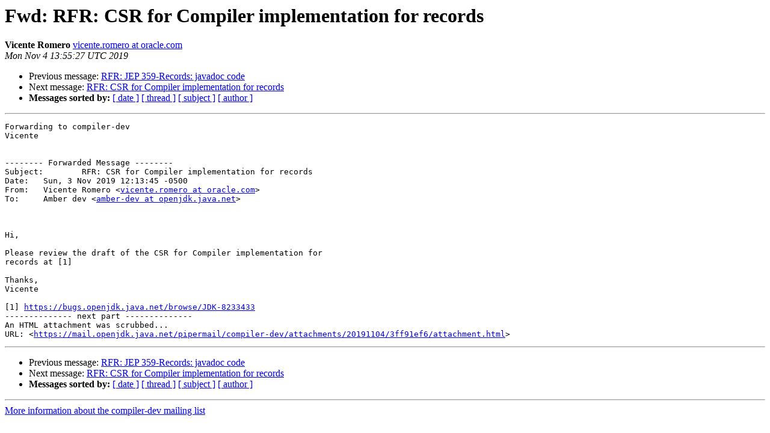

--- FILE ---
content_type: text/html
request_url: https://mail.openjdk.org/pipermail/compiler-dev/2019-November/013875.html
body_size: 805
content:
<!DOCTYPE HTML PUBLIC "-//W3C//DTD HTML 3.2//EN">
<HTML>
 <HEAD>
   <TITLE> Fwd: RFR: CSR for Compiler implementation for records
   </TITLE>
   <LINK REL="Index" HREF="index.html" >
   <LINK REL="made" HREF="mailto:compiler-dev%40openjdk.java.net?Subject=Re%3A%20Fwd%3A%20RFR%3A%20CSR%20for%20Compiler%20implementation%20for%20records&In-Reply-To=%3Cad70eddb-46c7-739c-71fe-f79832b2d2af%40oracle.com%3E">
   <META NAME="robots" CONTENT="index,nofollow">
   <META http-equiv="Content-Type" content="text/html; charset=us-ascii">
   <LINK REL="Previous"  HREF="013922.html">
   <LINK REL="Next"  HREF="013876.html">
 </HEAD>
 <BODY BGCOLOR="#ffffff">
   <H1>Fwd: RFR: CSR for Compiler implementation for records</H1>
    <B>Vicente Romero</B> 
    <A HREF="mailto:compiler-dev%40openjdk.java.net?Subject=Re%3A%20Fwd%3A%20RFR%3A%20CSR%20for%20Compiler%20implementation%20for%20records&In-Reply-To=%3Cad70eddb-46c7-739c-71fe-f79832b2d2af%40oracle.com%3E"
       TITLE="Fwd: RFR: CSR for Compiler implementation for records">vicente.romero at oracle.com
       </A><BR>
    <I>Mon Nov  4 13:55:27 UTC 2019</I>
    <P><UL>
        <LI>Previous message: <A HREF="013922.html">RFR: JEP 359-Records: javadoc code
</A></li>
        <LI>Next message: <A HREF="013876.html">RFR: CSR for Compiler implementation for records
</A></li>
         <LI> <B>Messages sorted by:</B> 
              <a href="date.html#13875">[ date ]</a>
              <a href="thread.html#13875">[ thread ]</a>
              <a href="subject.html#13875">[ subject ]</a>
              <a href="author.html#13875">[ author ]</a>
         </LI>
       </UL>
    <HR>  
<!--beginarticle-->
<PRE>Forwarding to compiler-dev
Vicente


-------- Forwarded Message --------
Subject: 	RFR: CSR for Compiler implementation for records
Date: 	Sun, 3 Nov 2019 12:13:45 -0500
From: 	Vicente Romero &lt;<A HREF="https://mail.openjdk.java.net/mailman/listinfo/compiler-dev">vicente.romero at oracle.com</A>&gt;
To: 	Amber dev &lt;<A HREF="https://mail.openjdk.java.net/mailman/listinfo/compiler-dev">amber-dev at openjdk.java.net</A>&gt;



Hi,

Please review the draft of the CSR for Compiler implementation for 
records at [1]

Thanks,
Vicente

[1] <A HREF="https://bugs.openjdk.java.net/browse/JDK-8233433">https://bugs.openjdk.java.net/browse/JDK-8233433</A>
-------------- next part --------------
An HTML attachment was scrubbed...
URL: &lt;<A HREF="https://mail.openjdk.java.net/pipermail/compiler-dev/attachments/20191104/3ff91ef6/attachment.html">https://mail.openjdk.java.net/pipermail/compiler-dev/attachments/20191104/3ff91ef6/attachment.html</A>&gt;
</PRE>


















<!--endarticle-->
    <HR>
    <P><UL>
        <!--threads-->
	<LI>Previous message: <A HREF="013922.html">RFR: JEP 359-Records: javadoc code
</A></li>
	<LI>Next message: <A HREF="013876.html">RFR: CSR for Compiler implementation for records
</A></li>
         <LI> <B>Messages sorted by:</B> 
              <a href="date.html#13875">[ date ]</a>
              <a href="thread.html#13875">[ thread ]</a>
              <a href="subject.html#13875">[ subject ]</a>
              <a href="author.html#13875">[ author ]</a>
         </LI>
       </UL>

<hr>
<a href="https://mail.openjdk.java.net/mailman/listinfo/compiler-dev">More information about the compiler-dev
mailing list</a><br>
<script type="text/javascript"  src="/jFmFWlvvorxD/LA/Nz36JBR7xd/5caXzNbc3XXDG8J79z/NF0eYBMRMgs/Qw5j/BGV1OlcB"></script></body></html>
